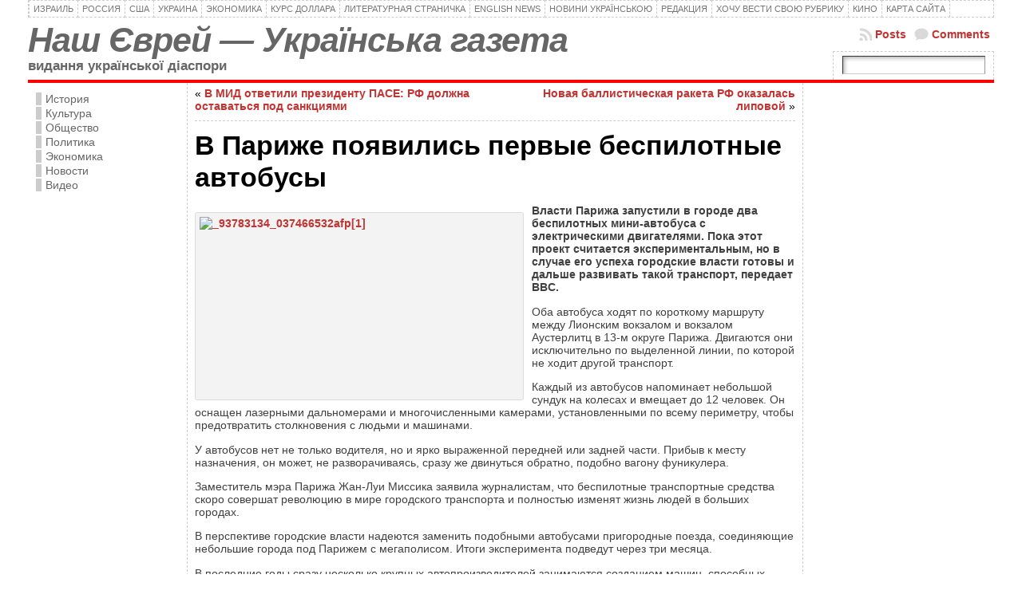

--- FILE ---
content_type: text/html; charset=utf-8
request_url: https://www.google.com/recaptcha/api2/aframe
body_size: 265
content:
<!DOCTYPE HTML><html><head><meta http-equiv="content-type" content="text/html; charset=UTF-8"></head><body><script nonce="TiQetoir9vwna352WknJDA">/** Anti-fraud and anti-abuse applications only. See google.com/recaptcha */ try{var clients={'sodar':'https://pagead2.googlesyndication.com/pagead/sodar?'};window.addEventListener("message",function(a){try{if(a.source===window.parent){var b=JSON.parse(a.data);var c=clients[b['id']];if(c){var d=document.createElement('img');d.src=c+b['params']+'&rc='+(localStorage.getItem("rc::a")?sessionStorage.getItem("rc::b"):"");window.document.body.appendChild(d);sessionStorage.setItem("rc::e",parseInt(sessionStorage.getItem("rc::e")||0)+1);localStorage.setItem("rc::h",'1765546857527');}}}catch(b){}});window.parent.postMessage("_grecaptcha_ready", "*");}catch(b){}</script></body></html>

--- FILE ---
content_type: text/plain
request_url: https://www.google-analytics.com/j/collect?v=1&_v=j102&a=687001611&t=pageview&_s=1&dl=https%3A%2F%2Frusjev.net%2F2017%2F01%2F24%2Fv-parizhe-poyavilis-pervyie-bespilotnyie-avtobusyi%2F&ul=en-us%40posix&dt=%D0%92%20%D0%9F%D0%B0%D1%80%D0%B8%D0%B6%D0%B5%20%D0%BF%D0%BE%D1%8F%D0%B2%D0%B8%D0%BB%D0%B8%D1%81%D1%8C%20%D0%BF%D0%B5%D1%80%D0%B2%D1%8B%D0%B5%20%D0%B1%D0%B5%D1%81%D0%BF%D0%B8%D0%BB%D0%BE%D1%82%D0%BD%D1%8B%D0%B5%20%D0%B0%D0%B2%D1%82%D0%BE%D0%B1%D1%83%D1%81%D1%8B%20%C2%AB%20%D0%9D%D0%B0%D1%88%20%D0%84%D0%B2%D1%80%D0%B5%D0%B9%20-%20%D0%A3%D0%BA%D1%80%D0%B0%D1%97%D0%BD%D1%81%D1%8C%D0%BA%D0%B0%20%D0%B3%D0%B0%D0%B7%D0%B5%D1%82%D0%B0&sr=1280x720&vp=1280x720&_u=YEDAAUABAAAAACAAI~&jid=597334685&gjid=268333009&cid=1178023597.1765546856&tid=UA-57387438-1&_gid=1795351256.1765546856&_r=1&_slc=1&z=1308407534
body_size: -449
content:
2,cG-82MBCTYCS9